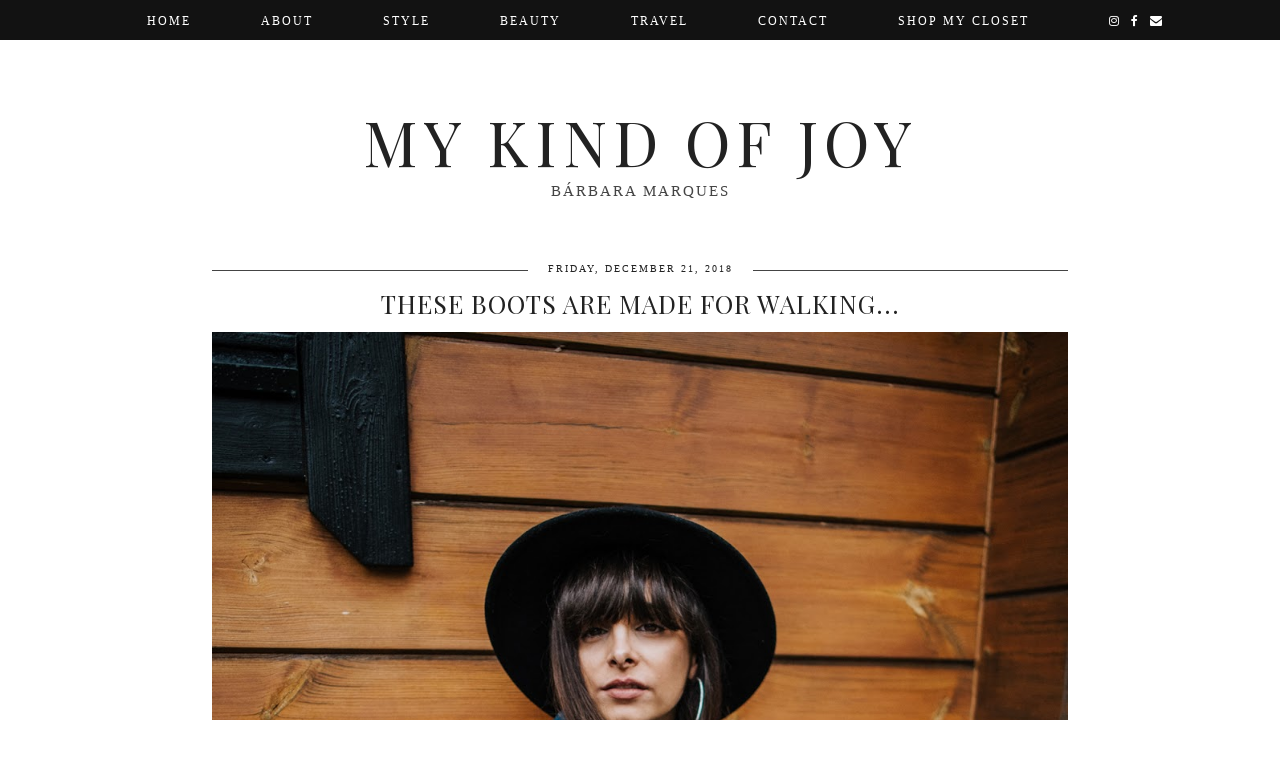

--- FILE ---
content_type: text/html; charset=UTF-8
request_url: http://www.mykindofjoy.com/2018/12/these-boots-are-made-for-walking.html
body_size: 22791
content:
<!DOCTYPE html>
<html class='v2' dir='ltr' prefix='og: http://ogp.me/ns#' xmlns='http://www.w3.org/1999/xhtml' xmlns:b='http://www.google.com/2005/gml/b' xmlns:data='http://www.google.com/2005/gml/data' xmlns:expr='http://www.google.com/2005/gml/expr'>
<head>
<link href='https://www.blogger.com/static/v1/widgets/4128112664-css_bundle_v2.css' rel='stylesheet' type='text/css'/>
<link href='//ajax.googleapis.com' rel='dns-prefetch'/>
<link href='//fonts.googleapis.com' rel='dns-prefetch'/>
<link href='//cdnjs.cloudflare.com' rel='dns-prefetch'/>
<link href='https://pipdigz.co.uk' rel='dns-prefetch'/>
<meta content='width=device-width,initial-scale=1.0' name='viewport'/>
<meta content='text/html; charset=UTF-8' http-equiv='Content-Type'/>
<meta content='blogger' name='generator'/>
<link href='http://www.mykindofjoy.com/favicon.ico' rel='icon' type='image/x-icon'/>
<link href='http://www.mykindofjoy.com/2018/12/these-boots-are-made-for-walking.html' rel='canonical'/>
<link rel="alternate" type="application/atom+xml" title="My kind of Joy - Atom" href="http://www.mykindofjoy.com/feeds/posts/default" />
<link rel="alternate" type="application/rss+xml" title="My kind of Joy - RSS" href="http://www.mykindofjoy.com/feeds/posts/default?alt=rss" />
<link rel="service.post" type="application/atom+xml" title="My kind of Joy - Atom" href="https://www.blogger.com/feeds/6119129366156564639/posts/default" />

<link rel="alternate" type="application/atom+xml" title="My kind of Joy - Atom" href="http://www.mykindofjoy.com/feeds/8659930319588241675/comments/default" />
<!--Can't find substitution for tag [blog.ieCssRetrofitLinks]-->
<link href='https://blogger.googleusercontent.com/img/b/R29vZ2xl/AVvXsEgvnYIfqyT563Pw6zXjO0gm-ecWj8DyetgR2Oy9LZGGxbWKzFQhVvxI7FOunwbmAh8rKpHlhNgTZFnEOLxAL2rU-K3lZLiDD9I4rwT6f8069A0DC3pjqt8hiKCZHHA14yYYiD8QbkvbiNPn/s1600/1.jpg' rel='image_src'/>
<meta content='http://www.mykindofjoy.com/2018/12/these-boots-are-made-for-walking.html' property='og:url'/>
<meta content='THESE BOOTS ARE MADE FOR WALKING...' property='og:title'/>
<meta content='A blog about fashion, personal style, lifestyle and travelling.' property='og:description'/>
<meta content='https://blogger.googleusercontent.com/img/b/R29vZ2xl/AVvXsEgvnYIfqyT563Pw6zXjO0gm-ecWj8DyetgR2Oy9LZGGxbWKzFQhVvxI7FOunwbmAh8rKpHlhNgTZFnEOLxAL2rU-K3lZLiDD9I4rwT6f8069A0DC3pjqt8hiKCZHHA14yYYiD8QbkvbiNPn/w1200-h630-p-k-no-nu/1.jpg' property='og:image'/>
<title>
THESE BOOTS ARE MADE FOR WALKING... | My kind of Joy
</title>
<meta content='My kind of Joy: THESE BOOTS ARE MADE FOR WALKING...' property='og:title'/>
<meta content='article' property='og:type'/>
<meta content='http://www.mykindofjoy.com/2018/12/these-boots-are-made-for-walking.html' property='og:url'/>
<meta content='https://blogger.googleusercontent.com/img/b/R29vZ2xl/AVvXsEgvnYIfqyT563Pw6zXjO0gm-ecWj8DyetgR2Oy9LZGGxbWKzFQhVvxI7FOunwbmAh8rKpHlhNgTZFnEOLxAL2rU-K3lZLiDD9I4rwT6f8069A0DC3pjqt8hiKCZHHA14yYYiD8QbkvbiNPn/s1600/1.jpg' property='og:image'/>
<meta content='My kind of Joy' property='og:site_name'/>
<link href='//fonts.googleapis.com/css?family=Montserrat|Playfair+Display+SC&subset=latin,latin-ext,cyrillic' rel='stylesheet' type='text/css'/>
<style id='page-skin-1' type='text/css'><!--
/*
<Group description="Page Text" selector="">
<Variable name="body.font" description="Font" type="font" default="normal normal 12px Georgia"/>
<Variable name="body.text.color" description="Text Color" type="color" default="#333333"/>
<Variable name="body.link.color" description="Link Color" type="color" default="#000000"/>
<Variable name="body.link.color.hover" description="Hover Color" type="color" default="#e7e7e7"/>
</Group>
<Group description="Background Color" selector="">
<Variable name="body.background.color" description="Outer Background Color" type="color" default="#ffffff"/>
</Group>
<Group description="Blog Header" selector="">
<Variable name="header.text.font" description="Header Font" type="font" default="normal normal 62px Playfair Display SC" />
<Variable name="header.text.color" description="Header Color" type="color" default="#222222" />
</Group>
<Group description="Navbar / Menu" selector="">
<Variable name="navbar.font" description="Navbar Font" type="font" default="normal normal 12px Times New Roman"/>
<Variable name="navbar.background.color" description="Navbar Background Color" type="color" default="#000000"/>
<Variable name="navbar.text.color" description="Navbar Text Color" type="color" default="#ffffff"/>
<Variable name="navbar.text.color.hover" description="Navbar Text Hover Color" type="color" default="#999999"/>
</Group>
<Group description="Post Titles" selector="">
<Variable name="post.title.font" description="Post Title Font" type="font" default="normal normal 32px Playfair Display SC"/>
<Variable name="post.title.color" description="Post Title Color" type="color" default="#222222" />
<Variable name="post.title.color.hover" description="Post Title Hover Color" type="color" default="#999999" />
<Variable name="grid.post.title.font" description="Grid Title Font" type="font" default="normal normal 19px Playfair Display SC"/>
</Group>
<Group description="Sidebar Titles" selector="">
<Variable name="widget.title.font" description="Title Font" type="font" default="normal normal 10px Times New Roman"/>
<Variable name="widget.title.color" description="Title Color" type="color" default="#000000"/>
<Variable name="widget.border.color" description="Border Color" type="color" default="#444444"/>
</Group>
<Group description="Post Dates" selector="">
<Variable name="date.header.font" description="Font" type="font" default="normal normal 10px Times New Roman"/>
<Variable name="date.header.color" description="Text Color" type="color" default="#222222"/>
<Variable name="date.border.color" description="Border Color" type="color" default="#444444"/>
</Group>
<Group description="Social Icons" selector="">
<Variable name="socialz.color" description="Social Icon Color" type="color" default="#000000"/>
<Variable name="socialz.color.hover" description="Social Icon Hover Color" type="color" default="#999999"/>
</Group>
<Group description="Read More Buttons" selector="">
<Variable name="readmore.color" description="Read More Button Color" type="color" default="#ededed"/>
<Variable name="readmore.color.hover" description="Read More Button Hover Color" type="color" default="#f7f7f7"/>
</Group>
*/
html{overflow-x:hidden}
body, .body-fauxcolumn-outer {
background: #ffffff;
font: normal normal 12px Georgia;
color: #333333;
padding: 0;
}
html body .region-inner {
min-width: 0;
max-width: 100%;
width: auto;
}
.quickedit{display:none}
a:link {
text-decoration:none;
color: #000;
transition: all 0.25s ease-out; -o-transition: all 0.25s ease-out; -moz-transition: all 0.25s ease-out; -webkit-transition: all 0.25s ease-out;
max-width:100%;
}
a:visited {
text-decoration:none;
color: #000;
}
a:hover {
text-decoration:none;
color: #aaa;
}
.post-body a {
text-decoration:none;
font-weight: bold;
color: #000000;
margin:0 !important;
transition: all 0.25s ease-out; -o-transition: all 0.25s ease-out; -moz-transition: all 0.25s ease-out; -webkit-transition: all 0.25s ease-out;
}
.post-body a:hover {
color: #e7e7e7;
}
.widget.Header {
margin: 0;
}
.navbar,.Attribution{display:none;}
.body-fauxcolumn-outer .fauxcolumn-inner {
background: transparent none repeat scroll top left;
_background-image: none;
}
.body-fauxcolumn-outer .cap-top {
position: absolute;
z-index: 1;
height: 400px;
width: 100%;
}
.body-fauxcolumn-outer .cap-top .cap-left {
width: 100%;
background: transparent none repeat-x scroll top left;
_background-image: none;
}
.content-outer {
margin-bottom: 1px;
}
.content-inner {
background-color: #fff;
padding: 0 10px 10px 10px;
}
#crosscol.section{margin:0;}
.socialz {text-align:center}
.socialz a {color: #000000; margin: 0 7px; font-size: 24px;-webkit-transition: all 0.25s ease-out; -moz-transition: all 0.25s ease-out; -ms-transition: all 0.25s ease-out; -o-transition: all 0.25s ease-out;transition: all 0.25s ease-out;}
.socialz a:hover {color: #999999;}
.socialz .fa {transition: all 0.25s ease-out; -o-transition: all 0.25s ease-out; -moz-transition: all 0.25s ease-out; -webkit-transition: all 0.25s ease-out;}
.socialz img {width:24px;height:24px;margin:2px 7px;padding:3px;-webkit-transition: all 0.25s ease-out; -moz-transition: all 0.25s ease-out; -ms-transition: all 0.25s ease-out; -o-transition: all 0.25s ease-out;transition: all 0.25s ease-out;}
.socialz img:hover {opacity:.3}
#socialz-top {
margin-left: 40px !important;
}
#socialz-top a {
display: inline-block;
color: #ffffff;
padding: 14px 5px;
}
#socialz-top a:hover {
color: #999999;
}
.addthis_toolbox {font:normal normal 10px Times New Roman;font-size: 14px,sans-serif;letter-spacing:1px;margin-top:23px;color:#000;float:right}
.addthis_toolbox .fa{color:#000000;font-size:18px;margin-left:8px;transition: all 0.2s ease-out; -o-transition: all 0.2s ease-out; -moz-transition: all 0.2s ease-out; -webkit-transition: all 0.2s ease-out;}
.addthis_toolbox .fa:hover{color:#999999}
.post-share-buttons.goog-inline-block {display: none;}
.post-labels {
position: relative;
top: 23px;
}
.tr-caption-container {table-layout: fixed; width: 100%;}
.addthis_toolbox{font: normal normal 10px Times New Roman;font-size:10px;letter-spacing:1px;margin-top:10px;float:right}
.addthis_toolbox .fa {font-size: 15px;}
.post-share-buttons.goog-inline-block {display: none;}
.sidebar h2, .foot h2, .BlogArchive h2, .instatitle {
font: normal normal 10px Times New Roman;
color: #000000;
letter-spacing: 2px;
text-align: center;
text-transform: uppercase;
border-top: 1px solid #444444;
margin-bottom:0;
}
.sidebar h2 span, .foot h2 span, .BlogArchive h2 span, .instatitle span {
position: relative;
display:inline-block;
top:-15px;
background: #fff;
padding:8px 10px 0;
}
.sidebar p {
margin-top: 0;
}
.sidebar .widget {
margin: 35px 0;
}
#PopularPosts123{margin:60px auto 40px}
#PopularPosts123 h2{display:block;text-align:center;width:100%;background:#000;height:1px;margin-bottom:20px}
#PopularPosts123 h2 span{position:relative;top:-7px;padding:0 12px;background:#fff;}
#PopularPosts123 li{height:140px;width:23%;margin:0 1%;display:inline-block;overflow:hidden;}
.tabs-inner{padding:0}
#crosscol-overflow{padding:0 5px}
#PopularPosts123 .item-title{margin:4px 0;}
#PopularPosts123 .quickedit{display:none}
.status-msg-wrap{margin: 30px auto !important;font-size:100%;}
.status-msg-body{font:10px arial, sans-serif;text-transform:uppercase;letter-spacing:1px;color:#666;}
.status-msg-border{border:1px solid #fff; opacity:0.25;}
.status-msg-bg{background-color:#fff}
h2, h3 {font:normal normal 32px Playfair Display SC,sans-serif;letter-spacing:1px;font-weight: 400 !important;}
h2 {font-size:20px}
h3 {font-size:18px}
.related-posts {
width: 100%;
margin: 4em 0 2em;
text-align: center;
}
.related-posts h3 {
margin-bottom: 10px;
color: #222222;
}
.related-posts ul li {
list-style: none;
margin: 0 5px;
display: inline-block;
vertical-align: top;
text-align: center;
border: none;
}
.related-posts a:hover {
transition: all 0.25s ease-out; -o-transition: all 0.25s ease-out; -moz-transition: all 0.25s ease-out; -webkit-transition: all 0.25s ease-out;
}
.related-posts a:hover {
opacity: .75;
}
.jump-link {
margin-top: 13px;
}
.more, .jump-link > a {
background: #ededed;
box-sizing: border-box;
color: #000 !important;
display: block;
padding: 10px 0;
position: relative;
text-align: center;
font-weight: 400 !important;
text-decoration: none !important;
text-transform: uppercase;
width: 100%;
top:9px;
letter-spacing:3px;
font: normal normal 10px Times New Roman; font-size:13px;
transition: all 0.25s ease-out; -o-transition: all 0.25s ease-out; -moz-transition: all 0.25s ease-out; -webkit-transition: all 0.25s ease-out;
}
.more:hover, .jump-link > a:hover{
background: #f7f7f7;
color: #000 !important;
}
.jump-link > a {
top:0;
}
.post_here_link {display:none;}
.linkwithin_outer {
display: none;
}
#git_title_bar{text-align:center;border-top:1px solid #000;text-align:center !important}
#git_title > span,#git_title_bar span {font:normal normal 32px Playfair Display SC;font-size:14px;letter-spacing: 2px;text-transform: uppercase;font-weight:400 !important; text-align:center !important}
#git_title_bar span{position:relative;top:-11px;padding:0 15px;background:#fff}
#git_wrapper_0, #git_wrapper_1, #git_wrapper_2, #git_wrapper_3, #git_wrapper_4, #git_wrapper_5, #git_wrapper_6, #git_wrapper_7, #git_wrapper_8, #git_wrapper_29, #git_wrapper_10, #git_wrapper_11, #git_wrapper_12  {
border:none !important;
text-align: center;
}
.gslide_img {padding:0 !important;border:none !important;}
.gslide{height:150px;display:inline-block !important; float:none!important;transition: all 0.25s ease-out; -o-transition: all 0.25s ease-out; -moz-transition: all 0.25s ease-out; -webkit-transition: all 0.25s ease-out;}
.gslide:hover{opacity:.7}
.gslide_title{padding:0!important}
/* Header
----------------------------------------------- */
.header-outer {
}
#header-inner{padding:100px 5px 55px;}
.Header h1 {
font: normal normal 62px Playfair Display SC;
color: #222222;
text-align:center;
letter-spacing:6px;
margin: 0;
text-transform: uppercase;
}
#Header1_headerimg{margin:0 auto;}
.Header h1 a {
color: #222222;
}
.Header .description {
font: normal normal 10px Times New Roman; font-size: 15px;
text-transform:uppercase;
letter-spacing:2px;
color: #444;
text-align:center;
margin:0;
}
.header-inner .Header .titlewrapper {
padding: 0 0 10px;
}
.header-inner .Header .descriptionwrapper {
padding: 0 0;
display:none;
}
/* Tabs
----------------------------------------------- */
.slicknav_menu{display:none;}
.tabs .widget ul, .tabs .widget ul {overflow:visible;}
nav {
margin: 0 auto;
text-align: center;
line-height:.8em;
height: 40px;
background: #000000;
opacity: .93;
width: 100%;
z-index: 8;
}
.navdiv{
position: fixed;
width:100%;
top:0;
left:0;
z-index:9;
}
.navdiv a{
color: #ffffff;
transition: all 0.25s ease-out; -o-transition: all 0.25s ease-out; -moz-transition: all 0.25s ease-out; -webkit-transition: all 0.25s ease-out;
}
.dropdown {
font: normal normal 12px Times New Roman;
text-transform:uppercase;
letter-spacing:2px;
}
nav ul ul {
display: none;
}
nav ul li:hover > ul {
display: block;
}
nav ul {
list-style: none;
position: relative;
display: inline-table;
margin:0;
padding:0;
line-height:1.4em;
}
nav ul:after {
content: ""; clear: both; display: block;
}
nav ul li {
float: left;
z-index:5000;
}
nav ul a:hover {
color: #999999;
}
nav ul li a {
display: block;
padding: 14px 35px;
color: #ffffff;
text-decoration: none;
}
nav ul ul {
padding: 0;
position: absolute;
top: 95%;
}
nav ul ul li {
float: none !important;
position: relative;
}
nav ul ul li a {
padding: 10px 35px;
color: #ffffff;
background: #000000;
}
nav ul ul li a:hover {
color: #999999;
}
nav ul ul ul {
position: absolute;
left: 100%;
top:0;
}
#HTML491 {margin-bottom:40px;}
#slide-container {
height: 400px;
position: relative;
width: 100%;
overflow:hidden;
}
#slider {
height: 400px;
width: 100%;
overflow: hidden;
}
#slide-container img {
height: auto;
width: 100%;
}
.slide-desc {
background: rgba(0, 0, 0, 0.8);
color: #fff;
padding: 0 7px 10px 7px;
position: absolute;
text-align: center;
left:0;
bottom: 35px;
width:100%;
z-index: 8;
}
.slide-desc h2 {
font:normal normal 32px Playfair Display SC; font-size:15px;
display: block;
text-transform: uppercase;
color:#fff;
letter-spacing:1px;
}
.crosscol .widget-content {
position: relative;
}
#slider ul, #slider li,
#slider2 ul, #slider2 li {
margin: 0;
padding: 0;
list-style: none;
}
#slider2 {
margin-top: 1em;
}
#slider li, #slider2 li {
width: 100%;
height: auto;
overflow: hidden;
}
.cycle-prev, .cycle-next { position: absolute; top: 0; width: 11%; opacity: 0.2; filter: alpha(opacity=20); z-index: 800; height: 100%; cursor: pointer; }
.cycle-prev { left: 0;  background: url('https://pipdigz.co.uk/slider_left.png') 50% 50% no-repeat;}
.cycle-next { right: 0; background: url('https://pipdigz.co.uk/slider_right.png') 50% 50% no-repeat;}
.cycle-prev:hover, .cycle-next:hover { opacity: .9; filter: alpha(opacity=90) }
/* Columns
----------------------------------------------- */
.main-outer {
border-top: 0 solid transparent;
}
.fauxcolumn-left-outer .fauxcolumn-inner {
border-right: 1px solid transparent;
}
.fauxcolumn-right-outer .fauxcolumn-inner {
border-left: 0px solid transparent;
}
.sidebar {
margin:0 0 0 20px;
text-align:center;
}
/* Headings
----------------------------------------------- */
h2 {
margin: 0 0 1em 0;
color: #000;
}
/* Widgets
----------------------------------------------- */
.widget {
margin: 25px 0;
}
.widget .zippy {
color: #cecece;
}
.widget .popular-posts ul {
list-style: none;
padding:0;
}
.widget.Translate {
text-align: center;
}
.PopularPosts .item-thumbnail {float:none;margin:0;}
.PopularPosts .item-title {
font: normal normal 32px Playfair Display SC; font-size: 14px;
letter-spacing: 1px;
padding-bottom: 0.2em;
text-transform: uppercase;
}
.PopularPosts img{width:100%;height:auto;transition: all 0.25s ease-out; -o-transition: all 0.25s ease-out; -moz-transition: all 0.25s ease-out; -webkit-transition: all 0.25s ease-out;}
.PopularPosts img:hover{opacity:.7;}
.popular-posts .item-snippet {display: none;}
.widget.Stats {
text-align: center;
}
.widget img {
max-width: 100%;
height:auto;
}
.widget-content li {list-style:none;}
#HTML519 {
margin: 40px 0 0;
}
#pipdigem2 {
width: 100%;
display: block;
margin: 0%;
line-height: 0;
height: auto;
text-align: center;
}
#pipdigem2 img {
height: auto;
width: 100%;
}
#pipdigem2 a {
padding: 0px;
margin: 0px;
display: inline-block;
position:relative;
}
#pipdigem2 a:hover {
opacity: .85;
}
#pipdigem2 li {
width: 19%;
display: inline-block;
margin: 0 .5% !important;
padding: 0px !important;
}
#pipdigem2 .insta-likes {
text-align: left;
letter-spacing: 1px;
position: absolute;
font: normal normal 10px Montserrat, sans-serif;
color: #000;
left: 0;
bottom: 0;
padding: 4px;
background: rgba(255,255,255,.93);
line-height: normal;
opacity:0;
transition: all 0.35s ease-out; -o-transition: all 0.35s ease-out; -moz-transition: all 0.35s ease-out; -webkit-transition: all 0.35s ease-out;
}
#pipdigem2 a:hover .insta-likes {
opacity:1;
}
/* Posts
----------------------------------------------- */
h2.date-header {
font: normal normal 10px Times New Roman;
color: #222222;
height:3px;
letter-spacing: 2px;
margin: 0 !important;
text-align:center;
border-top: 1px solid #444444;
}
.date-header span {
background-color: #fff;
padding: 0 10px;
position: relative;
top: -4px;
letter-spacing:2px;
text-transform:uppercase;
}
.main-inner .date-outer {padding-top:0;}
.status-msg-wrap{margin:0 auto 30px !important;font-size:100%;}
.main-inner {
padding-top: 15px;
padding-bottom: 15px;
}
.main-inner .column-center-inner {
padding: 0 0;
}
.main-inner .column-center-inner .section {
margin: 0 1em;
}
.post {
margin: 0 0 55px 0;
}
.comments h4 {
font: normal normal 32px Playfair Display SC;
color:#222222;
text-transform:uppercase;
letter-spacing:2px;
margin: .5em 0 0;
font-size: 120%;
}
h3.post-title{
font: normal normal 32px Playfair Display SC;
color: #222222;
margin: .5em 0 0;
text-align: center;
letter-spacing: 1px;
text-transform: uppercase;
}
.post-title a{
text-decoration:none;
color:#222222;
}
.post-title a:hover {
color:#999999;
}
h3.grid-post-title {
font: normal normal 19px Playfair Display SC;
height: 30px;
text-overflow: ellipsis;
white-space: nowrap;
overflow: hidden;
}
.pipdig_grids_img {
display: block;
width: 100%;
height: auto;
background-size: cover;
background-repeat: no-repeat;
background-position: center top;
-moz-transition: all 0.25s ease-out; -webkit-transition: all 0.25s ease-out; transition: all 0.25s ease-out;
}
.pipdig_grids_img:hover {
opacity:.85;
}
.post-body {
font-size: 110%;
line-height: 1.7;
position: relative;
text-align:justify;
}
.post-body img{max-width:100%;height:auto;padding:0 !important;margin:5px 0 0 0;transition: all 0.25s ease-out; -o-transition: all 0.25s ease-out; -moz-transition: all 0.25s ease-out; -webkit-transition: all 0.25s ease-out;}
.post-body img:hover{opacity:.8}
.post-body img, .post-body .tr-caption-container {
padding: 5px;
}
.post-body .tr-caption-container {
color: #333333;
}
.post-body .tr-caption-container img {
padding: 0;
background: transparent;
border: none;
width:100%;
height: auto;
}
.post-header {
display:none;
}
.post-footer {
margin: 13px 0 0;
line-height: 1.6;
font: normal normal 10px Times New Roman; font-size: 10px;
text-transform:uppercase;
letter-spacing: 1px;
}
#comments .comment-author {
padding-top: 1.5em;
border-top: 1px solid transparent;
background-position: 0 1.5em;
}
#comments .comment-author:first-child {
padding-top: 0;
border-top: none;
}
.avatar-image-container {
margin: .2em 0 0;
}
.avatar-image-container img {
border-radius: 50%;
}
.comments .continue a {
font-size: 10px;
font-weight: normal;
letter-spacing: 1px;
text-transform: uppercase;
}
input.gsc-input {width:97% !important; padding:5px 6px !important; font:10px arial,sans-serif; text-transform:uppercase; letter-spacing:1px;transition: all 0.25s ease-out; -o-transition: all 0.25s ease-out; -moz-transition: all 0.25s ease-out; -webkit-transition: all 0.25s ease-out;}
input.gsc-input:focus{border-color:#f3f3f3;}
input.gsc-search-button {padding: 4px; font:10px arial,sans-serif; text-transform:uppercase; letter-spacing:1px; border:1px solid #111; background: #111; color:#fff; cursor: pointer;}
.follow-by-email-submit{border:1px solid #111 !important; background:#111 !important; color:#fff !important; border-radius: 0 !important;text-transform:uppercase; font:10px arial,sans-serif !important; letter-spacing:1px}
.follow-by-email-address{border:1px solid #ddd !important;transition: all 0.25s ease-out; -o-transition: all 0.25s ease-out; -moz-transition: all 0.25s ease-out; -webkit-transition: all 0.25s ease-out;}
.follow-by-email-address:focus{border-color:#f3f3f3;}
/* Comments
----------------------------------------------- */
.comments .comments-content .icon.blog-author {
background-repeat: no-repeat;
background-image: url([data-uri]);
background-size: 16px 16px;
}
.comments .comments-content .loadmore a {
border-top: 1px dotted #ccc;
border-bottom: 1px dotted #ccc;
}
.comments .comment-thread.inline-thread {
background-color: #fff;
}
.comments .continue {
border-top: 1px dotted #ddd;
}
/* Accents
---------------------------------------------- */
.section-columns td.columns-cell {
border-left: 0px solid transparent;
}
.blog-pager-older-link, .home-link,
.blog-pager-newer-link {
background-color: #fff;
padding: 5px;
}
.post-author, .post-timestamp {display:none}
#blog-pager{overflow:visible;}
#blog-pager a{font:font: normal normal 10px Times New Roman; font-size: 18px;color:#000;text-transform:uppercase;letter-spacing:2px;-webkit-transition: all 0.25s ease-out; -moz-transition: all 0.25s ease-out; -ms-transition: all 0.25s ease-out; -o-transition: all 0.25s ease-out;transition: all 0.25s ease-out;}
#blog-pager a:hover{opacity:.5;}
.blog-pager-newer-link {
background: url([data-uri]) no-repeat scroll left center #fff;
padding:0 0 0 22px;
}
.blog-pager-older-link {
background: url([data-uri]) no-repeat scroll right center #fff;
padding: 0 22px 0 0;
}
.blog-feeds, .post-feeds {
font: normal normal 10px Times New Roman; font-size: 10px;
letter-spacing: 1px;
text-transform: uppercase;
margin-top:30px;
text-align:center;
}
#searchform fieldset{margin:0;padding:5px 0;background:#f9f9f9;border:0;color:#333;transition: all 0.25s ease-out; -o-transition: all 0.25s ease-out; -moz-transition: all 0.25s ease-out; -webkit-transition: all 0.25s ease-out;}
#searchform fieldset:hover{background-color:#ededed}
#s{background:transparent;background:url(//pipdigz.co.uk/icon_search_black.png) no-repeat scroll right 2px / 12px auto transparent;border:0;color:#555;float:left;margin:2px 5%;padding:0 10% 0 0;width:80%}
#back-top{
color: #000000;
background: transparent;
line-height: 100%;
display: inline-block;
position: fixed;
right: 35px;
bottom: 65px;
z-index: 10002;
}
.footer-inner{padding:30px 0;}
#back-top .fa {font-size: 30px;}
#back-top a,#back-top a:hover,#back-top a:focus{color:#e7e7e7;padding:5px;display:block;}
.credit{position:relative;bottom:0;background:#000;padding:12px 0;width:100%;text-align:center;color:#fff;font:10px arial,sans-serif;letter-spacing: 2px;text-transform:uppercase}
.credit a{color:#fff;text-decoration:none;}
.credit a:hover{color:#999;text-decoration:none;}
body.mobile  {background:#fff;}
.mobile .body-fauxcolumn-outer {background: transparent none repeat scroll top left;}
.mobile .body-fauxcolumn-outer .cap-top {background-size: 100% auto;}
.mobile .Header h1 {font-size:31px;margin:0 5px;padding:25px 0 0}
body.mobile .AdSense {margin: 0 -0;}
.mobile .tabs-inner .widget ul {margin-left: 0;margin-right: 0;}
.mobile .post {margin: 0;}
.mobile .main-inner .column-center-inner .section {margin: 0;}
.mobile-date-outer{border:0}
.mobile .main-inner .date-outer{margin-bottom:25px}
.mobile .date-header{text-align:center;border-top: 1px solid #444444;}
.mobile .date-header span {padding: 0.1em 10px;margin: 0 -10px;font:normal normal 10px Times New Roman;font-size:11px;letter-spacing:2px;color:#333;background:#fff;position:relative;top:-10px;}
.mobile h3.post-title {margin: 15px auto 10px;font-size:18px;}
.mobile .comments h4 {font-size:17px;}
.mobile #header-inner {padding:40px 3px 20px;}
.mobile-index-title {font: normal normal 32px Playfair Display SC;font-size:21pxtext-transform:uppercase;letter-spacing:1px;color:#222;margin:0;width:92%;}
.mobile .blog-pager {background: transparent none no-repeat scroll top center;}
.mobile .footer-outer {border-top: none;}
.mobile .main-inner, .mobile .footer-inner {background-color: #ffffff;}
.mobile-index-contents {color: #333333;margin-right:0;}
.mobile-link-button a:link, .mobile-link-button a:visited {color: #ffffff;}
.mobile .tabs-inner .section:first-child {border-top: none;}
.mobile .tabs-inner .PageList .widget-content {background-color: #eeeeee;color: #000000;border-top: 1px solid #dddddd;border-bottom: 1px solid #dddddd;}
.mobile .tabs-inner .PageList .widget-content .pagelist-arrow {border-left: 0px solid #dddddd;}
.mobile #blog-pager a {font:normal normal 10px Times New Roman;font-size:12px;}
.mobile .blog-pager-newer-link {background: none;}
.mobile .blog-pager-older-link {background: none;}
.mobile-link-button {border-radius:0;}
.mobile-link-button a:link, .mobile-link-button a:visited {color: #fff;}
.mobile .mobile-navz .fa{font-size:30px;}
.mobile .blog-pager-older-link .fa, .mobile .blog-pager-newer-link .fa{font-size: 40px;}
.mobile .widget.PageList {display:none;}
.mobile .entry-title{text-align:center;text-transform:uppercase;margin:15px auto 10px;font-size:21px;}
.mobile-desktop-link {margin-top:35px;margin-bottom: 35px;}
.mobile-desktop-link a {color:#000 !important;}
.mobile .topbar,.mobile #uds-searchControl {display:none;}
.mobile .navdiv {display:none;}
.mobile #Header1_headerimg {margin: 20px auto 20px;}
.mobile .PageList {display:inline;}
.mobile-index-thumbnail{float:none;margin:0;}
.mobile-index-thumbnail img {width:100% !important;height:auto;}
.mobile .related-posts {display:none;}
.mobile .description {display:none;}
.mobile .addthis_toolbox {position: relative; font-size:17px;}
.mobile .addthis_toolbox .fa {font-size:18px;}
.mobile #PageList1,.mobile #HTML100 {display:none;}
.mobile .slicknav_menu{display:block}
.mobile .comment-link {position: relative;text-align: center;top: 15px;}
.mobile .more{width:98%;}
.mobile .slicknav_menutxt{font:normal normal 10px Times New Roman;}
.mobile .post-header {display: none;}
.mobile .search-top, .mobile #socialz-top {display:none}
#cookieChoiceInfo {display: none;}
.mobile #footer-1 {text-align: center;padding: 0 15px;}
.slicknav_icon{display:none}

--></style>
<style id='template-skin-1' type='text/css'><!--
body {
min-width: 900px;
}
.content-outer, .content-fauxcolumn-outer, .region-inner {
min-width: 900px;
max-width: 900px;
_width: 900px;
}
.main-inner .columns {
padding-left: 0px;
padding-right: 0px;
}
.main-inner .fauxcolumn-center-outer {
left: 0px;
right: 0px;
}
.main-inner .fauxcolumn-left-outer {
width: 0px;
}
.main-inner .fauxcolumn-right-outer {
width: 0px;
}
.main-inner .column-left-outer {
width: 0px;
right: 100%;
margin-left: -0px;
}
.main-inner .column-right-outer {
width: 0px;
margin-right: -0px;
}
#layout {
min-width: 0;
}
#layout .content-outer {
min-width: 0;
width: 800px;
}
#layout .region-inner {
min-width: 0;
width: auto;
}
body#layout .section h4, .Navbar {display:none}
body#layout div.section {min-height: 50px}
body#layout div.layout-widget-description {font-size:11px}
body#layout .widget-content {padding: 6px 9px; line-height: 18px;}
body#layout div.layout-title {font-size:14px;}
body#layout div.section {min-height: 50px}
--></style>
<style>
.slicknav_btn { position: relative; display: block; vertical-align: middle; padding: 5px 0; line-height: 1.125em; cursor: pointer; width:100%;}
.slicknav_menu  .slicknav_menutxt { display: block; line-height: 1.188em; float: left; }
.slicknav_menu .slicknav_icon { margin: 0.188em 0 0 0.438em; position: absolute; left: 5px; }
.slicknav_menu .slicknav_no-text { margin: 0 }
.slicknav_menu .slicknav_icon-bar { display: block; width: 1.12em; height: 0.12em; }
.slicknav_btn .slicknav_icon-bar + .slicknav_icon-bar { margin-top: 0.188em }
.slicknav_nav { clear: both }
.slicknav_nav ul,
.slicknav_nav li { display: block }
.slicknav_nav .slicknav_arrow { font-size: 0.8em; margin: 0 0 0 0.4em; }
.slicknav_nav .slicknav_item { cursor: pointer; }
.slicknav_nav .slicknav_row { display: block; }
.slicknav_nav a { display: block }
.slicknav_nav .slicknav_item a,
.slicknav_nav .slicknav_parent-link a { display: inline }
.slicknav_menu:before,
.slicknav_menu:after { content: " "; display: table; }
.slicknav_menu:after { clear: both }
.slicknav_menu { *zoom: 1 }
.slicknav_menu{font-size:23px;position:fixed;top:0;left:0;width:98%;z-index:9;}.slicknav_btn{margin:5px 0;text-decoration:none}.slicknav_menu .slicknav_menutxt{;font-size:15px;color:#fff; text-align:center; letter-spacing:4px; float:none; display:inline-block; width:100%;}
.slicknav_menu .slicknav_icon-bar{background-color:#fff;display:none}.slicknav_menu{background:#000;background: rgba(0, 0, 0, 0.93);padding:5px;}.slicknav_nav{color:#fff;margin:0;padding:0;font-size:13px;text-transform:uppercase;letter-spacing:2px;text-align:center}.slicknav_nav,.slicknav_nav ul{list-style:none;overflow:hidden}.slicknav_nav ul{padding:0;margin:0 0 0 20px}.slicknav_nav .slicknav_row{padding:5px 10px;margin:2px 5px}.slicknav_nav a{color:#fff;padding:10px;margin:2px 5px;text-decoration:none}.slicknav_nav .slicknav_item a,.slicknav_nav .slicknav_parent-link a{padding:0;margin:0}.slicknav_nav .slicknav_txtnode{margin-left:15px}

.centredArchive{text-align:center}
.addthis_toolbox a{display:inline-block!important;}
</style>
<style>h3.post-title {font-size:25px;margin-bottom:7px;}</style>
<script src='//ajax.googleapis.com/ajax/libs/jquery/1.8.2/jquery.min.js' type='text/javascript'></script>
<script src='//cdnjs.cloudflare.com/ajax/libs/jquery.cycle2/20140415/jquery.cycle2.min.js' type='text/javascript'></script>
<script src='https://pipdigz.co.uk/js/g-plus.min.js' type='text/javascript'></script>
<script src='//cdnjs.cloudflare.com/ajax/libs/SlickNav/1.0.7/jquery.slicknav.min.js' type='text/javascript'></script>
<script src='//cdnjs.cloudflare.com/ajax/libs/fitvids/1.1.0/jquery.fitvids.min.js' type='text/javascript'></script>
<link href='https://pipdigz.co.uk/css/core.css' media='all' rel='stylesheet' type='text/css'/>
<script type='text/javascript'>var addthis_config = {"data_track_addressbar": false, "data_track_clickback": false};</script>
<script src='//s7.addthis.com/js/300/addthis_widget.js' type='text/javascript'></script>
<script type='text/javascript'>
        (function(i,s,o,g,r,a,m){i['GoogleAnalyticsObject']=r;i[r]=i[r]||function(){
        (i[r].q=i[r].q||[]).push(arguments)},i[r].l=1*new Date();a=s.createElement(o),
        m=s.getElementsByTagName(o)[0];a.async=1;a.src=g;m.parentNode.insertBefore(a,m)
        })(window,document,'script','https://www.google-analytics.com/analytics.js','ga');
        ga('create', 'UA-45788805-1', 'auto', 'blogger');
        ga('blogger.send', 'pageview');
      </script>
<script>var clementine = 'clementine';</script>
<link href='https://www.blogger.com/dyn-css/authorization.css?targetBlogID=6119129366156564639&amp;zx=8951ea18-d25b-4edf-baea-a8979f2a51f8' media='none' onload='if(media!=&#39;all&#39;)media=&#39;all&#39;' rel='stylesheet'/><noscript><link href='https://www.blogger.com/dyn-css/authorization.css?targetBlogID=6119129366156564639&amp;zx=8951ea18-d25b-4edf-baea-a8979f2a51f8' rel='stylesheet'/></noscript>
<meta name='google-adsense-platform-account' content='ca-host-pub-1556223355139109'/>
<meta name='google-adsense-platform-domain' content='blogspot.com'/>

<!-- data-ad-client=ca-pub-2660675552774485 -->

</head>
<body class='loading'>
<script>


  var pipdig_class = 'pipdig-post';



//<![CDATA[
if(typeof(pipdig_class) != 'undefined' && pipdig_class !== null) {
  jQuery('body').addClass(pipdig_class);
}
//]]>
</script>
<div class='body-fauxcolumns'>
<div class='fauxcolumn-outer body-fauxcolumn-outer'>
<div class='cap-top'>
<div class='cap-left'></div>
<div class='cap-right'></div>
</div>
<div class='fauxborder-left'>
<div class='fauxborder-right'></div>
<div class='fauxcolumn-inner'>
</div>
</div>
<div class='cap-bottom'>
<div class='cap-left'></div>
<div class='cap-right'></div>
</div>
</div>
</div>
<div class='content'>
<div class='content-fauxcolumns'>
<div class='fauxcolumn-outer content-fauxcolumn-outer'>
<div class='cap-top'>
<div class='cap-left'></div>
<div class='cap-right'></div>
</div>
<div class='fauxborder-left'>
<div class='fauxborder-right'></div>
<div class='fauxcolumn-inner'>
</div>
</div>
<div class='cap-bottom'>
<div class='cap-left'></div>
<div class='cap-right'></div>
</div>
</div>
</div>
<div class='content-outer'>
<div class='content-cap-top cap-top'>
<div class='cap-left'></div>
<div class='cap-right'></div>
</div>
<div class='fauxborder-left content-fauxborder-left'>
<div class='fauxborder-right content-fauxborder-right'></div>
<div class='content-inner'>
<header>
<div class='header-outer'>
<div class='header-cap-top cap-top'>
<div class='cap-left'></div>
<div class='cap-right'></div>
</div>
<div class='fauxborder-left header-fauxborder-left'>
<div class='fauxborder-right header-fauxborder-right'></div>
<div class='region-inner header-inner'>
<div class='header no-items section' id='header'></div>
</div>
</div>
<div class='header-cap-bottom cap-bottom'>
<div class='cap-left'></div>
<div class='cap-right'></div>
</div>
</div>
</header>
<div class='tabs-outer'>
<div class='tabs-cap-top cap-top'>
<div class='cap-left'></div>
<div class='cap-right'></div>
</div>
<div class='fauxborder-left tabs-fauxborder-left'>
<div class='fauxborder-right tabs-fauxborder-right'></div>
<div class='region-inner tabs-inner'>
<div class='tabs section' id='crosscol'><div class='widget PageList' data-version='1' id='PageList1'>
<div class='widget-content'>
<div class='navdiv'>
<nav>
<ul class='dropdown'>
<li><a href='http://www.mykindofjoy.com/'>Home</a></li>
<li><a href='http://www.mykindofjoy.com/p/about-me.html'>About</a></li>
<li><a href='http://www.mykindofjoy.com/search/label/ootd'>Style</a></li>
<li><a href='http://www.mykindofjoy.com/search/label/beauty'>Beauty</a></li>
<li><a href='http://www.mykindofjoy.com/search/label/travelling'>Travel</a></li>
<li><a href='http://www.mykindofjoy.com/p/contact.html'>Contact</a></li>
<li><a href='https://www.micolet.pt/guarda-roupa/mykindofjoy?utm_medium=wardrobe&utm_source=micolet&utm_campaign=mykindofjoy'>SHOP MY CLOSET</a></li>
<li id='socialz-top'></li>
</ul>
</nav>
</div>
</div>
</div></div>
<div class='tabs section' id='crosscol-overflow'><div class='widget Header' data-version='1' id='Header1'>
<div id='header-inner'>
<div class='titlewrapper'>
<h1 class='title'>
<a href='http://www.mykindofjoy.com/'>
My kind of Joy
</a>
</h1>
</div>
<div class='descriptionwrapper'>
<p class='description'><span>Bárbara Marques</span></p>
</div>
</div>
</div></div>
</div>
</div>
<div class='tabs-cap-bottom cap-bottom'>
<div class='cap-left'></div>
<div class='cap-right'></div>
</div>
</div>
<div class='main-outer'>
<div class='main-cap-top cap-top'>
<div class='cap-left'></div>
<div class='cap-right'></div>
</div>
<div class='fauxborder-left main-fauxborder-left'>
<div class='fauxborder-right main-fauxborder-right'></div>
<div class='region-inner main-inner'>
<div class='columns fauxcolumns'>
<div class='fauxcolumn-outer fauxcolumn-center-outer'>
<div class='cap-top'>
<div class='cap-left'></div>
<div class='cap-right'></div>
</div>
<div class='fauxborder-left'>
<div class='fauxborder-right'></div>
<div class='fauxcolumn-inner'>
</div>
</div>
<div class='cap-bottom'>
<div class='cap-left'></div>
<div class='cap-right'></div>
</div>
</div>
<div class='fauxcolumn-outer fauxcolumn-left-outer'>
<div class='cap-top'>
<div class='cap-left'></div>
<div class='cap-right'></div>
</div>
<div class='fauxborder-left'>
<div class='fauxborder-right'></div>
<div class='fauxcolumn-inner'>
</div>
</div>
<div class='cap-bottom'>
<div class='cap-left'></div>
<div class='cap-right'></div>
</div>
</div>
<div class='fauxcolumn-outer fauxcolumn-right-outer'>
<div class='cap-top'>
<div class='cap-left'></div>
<div class='cap-right'></div>
</div>
<div class='fauxborder-left'>
<div class='fauxborder-right'></div>
<div class='fauxcolumn-inner'>
</div>
</div>
<div class='cap-bottom'>
<div class='cap-left'></div>
<div class='cap-right'></div>
</div>
</div>
<!-- corrects IE6 width calculation -->
<div class='columns-inner'>
<div class='column-center-outer'>
<div class='column-center-inner'>
<div class='main section' id='main'><div class='widget Blog' data-version='1' id='Blog1'>
<div class='blog-posts hfeed'>
<!--Can't find substitution for tag [defaultAdStart]-->

          <div class="date-outer">
        
<h2 class='date-header'><span><span class='updated'>Friday, December 21, 2018</span></span></h2>

          <div class="date-posts">
        
<div class='post-outer'>
<div class='post hentry' itemprop='blogPost' itemscope='itemscope' itemtype='http://schema.org/BlogPosting'>
<meta content='https://blogger.googleusercontent.com/img/b/R29vZ2xl/AVvXsEgvnYIfqyT563Pw6zXjO0gm-ecWj8DyetgR2Oy9LZGGxbWKzFQhVvxI7FOunwbmAh8rKpHlhNgTZFnEOLxAL2rU-K3lZLiDD9I4rwT6f8069A0DC3pjqt8hiKCZHHA14yYYiD8QbkvbiNPn/s1600/1.jpg' itemprop='image'/>
<meta content='6119129366156564639' itemprop='blogId'/>
<meta content='8659930319588241675' itemprop='postId'/>
<a name='8659930319588241675'></a>
<h3 class='post-title entry-title' itemprop='name'>
THESE BOOTS ARE MADE FOR WALKING...
</h3>
<div class='post-body entry-content' id='post-body-8659930319588241675' itemprop='description articleBody'>
<div class="separator" style="clear: both; text-align: center;">
<a href="https://blogger.googleusercontent.com/img/b/R29vZ2xl/AVvXsEgvnYIfqyT563Pw6zXjO0gm-ecWj8DyetgR2Oy9LZGGxbWKzFQhVvxI7FOunwbmAh8rKpHlhNgTZFnEOLxAL2rU-K3lZLiDD9I4rwT6f8069A0DC3pjqt8hiKCZHHA14yYYiD8QbkvbiNPn/s1600/1.jpg" imageanchor="1" style="clear: left; float: left; margin-bottom: 1em; margin-right: 1em;"><img border="0" data-original-height="1600" data-original-width="1067" src="https://blogger.googleusercontent.com/img/b/R29vZ2xl/AVvXsEgvnYIfqyT563Pw6zXjO0gm-ecWj8DyetgR2Oy9LZGGxbWKzFQhVvxI7FOunwbmAh8rKpHlhNgTZFnEOLxAL2rU-K3lZLiDD9I4rwT6f8069A0DC3pjqt8hiKCZHHA14yYYiD8QbkvbiNPn/s1600/1.jpg" /></a></div>
<div class="separator" style="clear: both; text-align: left;">
Simplesmente não estou a conseguir escrever o texto deste post porque não me sai da cabeça a frase <i>"These boots are made for walking, that's just what they do. Na nana na nana na, na na na nana nanana"</i>. (Alguém conseguiu ler sem cantar a música na cabeça?) :p</div>
<div class="separator" style="clear: both; text-align: left;">
Pronto! E sendo assim, fica este o texto. Porque <a href="https://www.profonlinestore.com/pt/senhora/botim/dropp/item_77748.html?id=36&amp;cat=0&amp;pc=1&amp;utm_source=facebook&amp;utm_medium=social&amp;utm_campaign=blogger_mykindofjoy_462-11003">estas botas</a> realmente foram feitas "for walking"! E são lindas que só elas &lt;3</div>
<div class="separator" style="clear: both; text-align: left;">
B.</div>
<div class="separator" style="clear: both; text-align: center;">
<a href="https://blogger.googleusercontent.com/img/b/R29vZ2xl/AVvXsEjVBJ68gZfOvKAlXj6CrzM2ylKwYTHw0m7NJxc0B0Gzn8hU0E3Af2QQwxVMITMduS4ezm0bX4MtOmGJgy8Tdwtj32P0Dx8ISo6HrnOf5ncxqWWIWeOwFxRiCSZ_aHrIpXknASVLtWemV_fu/s1600/2.jpg" imageanchor="1" style="clear: left; float: left; margin-bottom: 1em; margin-right: 1em;"><img border="0" data-original-height="1600" data-original-width="1067" src="https://blogger.googleusercontent.com/img/b/R29vZ2xl/AVvXsEjVBJ68gZfOvKAlXj6CrzM2ylKwYTHw0m7NJxc0B0Gzn8hU0E3Af2QQwxVMITMduS4ezm0bX4MtOmGJgy8Tdwtj32P0Dx8ISo6HrnOf5ncxqWWIWeOwFxRiCSZ_aHrIpXknASVLtWemV_fu/s1600/2.jpg" /></a></div>
<div class="separator" style="clear: both; text-align: center;">
<a href="https://blogger.googleusercontent.com/img/b/R29vZ2xl/AVvXsEgJnjCEB9Dj5YiLupwJFtIHOSHB7_biMCORpv_NZIyRD_BxcjVbZhAJZcg9cE5CViJDu6_ju4bjf6huqAaKVo9vJstRgBiVxoA9Ols8cbQsCSia9hotNLY7_iD6CAtUQEy4dkXblTomrCNo/s1600/3.jpg" imageanchor="1" style="clear: left; float: left; margin-bottom: 1em; margin-right: 1em;"><img border="0" data-original-height="1600" data-original-width="1067" src="https://blogger.googleusercontent.com/img/b/R29vZ2xl/AVvXsEgJnjCEB9Dj5YiLupwJFtIHOSHB7_biMCORpv_NZIyRD_BxcjVbZhAJZcg9cE5CViJDu6_ju4bjf6huqAaKVo9vJstRgBiVxoA9Ols8cbQsCSia9hotNLY7_iD6CAtUQEy4dkXblTomrCNo/s1600/3.jpg" /></a></div>
<div class="separator" style="clear: both; text-align: center;">
<a href="https://blogger.googleusercontent.com/img/b/R29vZ2xl/AVvXsEiPPdB6GG4HDhwa9OUokKy3sDTpUIftishjsD4OgZbPtrb3JEttU7qQCZWyWBO119E6xNrdhm7zB3nSvRC_KdUndyS38uBfzMMNAVmaSG3Pl-0H5fsVwSNbywBx9L8TZ2-VhC6QLMfHZvAR/s1600/4.jpg" imageanchor="1" style="clear: left; float: left; margin-bottom: 1em; margin-right: 1em;"><img border="0" data-original-height="1600" data-original-width="1067" src="https://blogger.googleusercontent.com/img/b/R29vZ2xl/AVvXsEiPPdB6GG4HDhwa9OUokKy3sDTpUIftishjsD4OgZbPtrb3JEttU7qQCZWyWBO119E6xNrdhm7zB3nSvRC_KdUndyS38uBfzMMNAVmaSG3Pl-0H5fsVwSNbywBx9L8TZ2-VhC6QLMfHZvAR/s1600/4.jpg" /></a></div>
<div class="separator" style="clear: both; text-align: center;">
<a href="https://blogger.googleusercontent.com/img/b/R29vZ2xl/AVvXsEhNU8EePOGsz2g5dldXbCjKGwEzoq_cC5fb_goyJv9Bi0Cnc2C2qSihTwHcY3IsDLvlZ-PpXa-73zWbM0ZaGHbAGUijAcps5xTLMme_yI4MEp8Zp8p67w-8X_OoZXORF08HM2njTOglZb_7/s1600/5.jpg" imageanchor="1" style="clear: left; float: left; margin-bottom: 1em; margin-right: 1em;"><img border="0" data-original-height="1600" data-original-width="1067" src="https://blogger.googleusercontent.com/img/b/R29vZ2xl/AVvXsEhNU8EePOGsz2g5dldXbCjKGwEzoq_cC5fb_goyJv9Bi0Cnc2C2qSihTwHcY3IsDLvlZ-PpXa-73zWbM0ZaGHbAGUijAcps5xTLMme_yI4MEp8Zp8p67w-8X_OoZXORF08HM2njTOglZb_7/s1600/5.jpg" /></a></div>
<div class="separator" style="clear: both; text-align: center;">
<a href="https://blogger.googleusercontent.com/img/b/R29vZ2xl/AVvXsEhcEzm3L2yC_J7v4DaddWl1YcrYkRZ8KPzXXebUuuuYrJZkLOWw-KG2X3TSe3DFk-c7CYmi0KxtKtian11Xb0E-qIG8Y1WmgdwZ0K0uLP8ScWwQTrZEqwz8vwNBeARjdjp9k7XIFOHjDsOn/s1600/6.jpg" imageanchor="1" style="clear: left; float: left; margin-bottom: 1em; margin-right: 1em;"><img border="0" data-original-height="1600" data-original-width="1067" src="https://blogger.googleusercontent.com/img/b/R29vZ2xl/AVvXsEhcEzm3L2yC_J7v4DaddWl1YcrYkRZ8KPzXXebUuuuYrJZkLOWw-KG2X3TSe3DFk-c7CYmi0KxtKtian11Xb0E-qIG8Y1WmgdwZ0K0uLP8ScWwQTrZEqwz8vwNBeARjdjp9k7XIFOHjDsOn/s1600/6.jpg" /></a></div>
<div class="separator" style="clear: both; text-align: center;">
<a href="https://blogger.googleusercontent.com/img/b/R29vZ2xl/AVvXsEjnR67eIulg96xdrhNwf2NK0ObdDvt3wUOAB8yNbUTJam7kRKBhyphenhyphen7QZ3iYv6D3nCVoZAnQ-Wd1K58P4gHMhLq6ew648XNsy3PjSy2tq5EcpPWxw3LUbzVoSQUhztKjgjqalXH9RASqRQufj/s1600/7.jpg" imageanchor="1" style="clear: left; float: left; margin-bottom: 1em; margin-right: 1em;"><img border="0" data-original-height="1600" data-original-width="1067" src="https://blogger.googleusercontent.com/img/b/R29vZ2xl/AVvXsEjnR67eIulg96xdrhNwf2NK0ObdDvt3wUOAB8yNbUTJam7kRKBhyphenhyphen7QZ3iYv6D3nCVoZAnQ-Wd1K58P4gHMhLq6ew648XNsy3PjSy2tq5EcpPWxw3LUbzVoSQUhztKjgjqalXH9RASqRQufj/s1600/7.jpg" /></a></div>
<div class="separator" style="clear: both; text-align: center;">
<a href="https://blogger.googleusercontent.com/img/b/R29vZ2xl/AVvXsEjjCym2-DUPLsztUB3-jmNWjLb6IblcTWdNpiypz0q3ad0ib6_S8KsLpM4sGivLtVppI7QSwGTKzcJrgzDPgP9u5xJM8quvgEXIg1bD2TIpPVxlW6dq123QTNKPLXmopGcx3BiU5lNoFscP/s1600/8.jpg" imageanchor="1" style="clear: left; float: left; margin-bottom: 1em; margin-right: 1em;"><img border="0" data-original-height="1600" data-original-width="1067" src="https://blogger.googleusercontent.com/img/b/R29vZ2xl/AVvXsEjjCym2-DUPLsztUB3-jmNWjLb6IblcTWdNpiypz0q3ad0ib6_S8KsLpM4sGivLtVppI7QSwGTKzcJrgzDPgP9u5xJM8quvgEXIg1bD2TIpPVxlW6dq123QTNKPLXmopGcx3BiU5lNoFscP/s1600/8.jpg" /></a></div>
<div class="separator" style="clear: both; text-align: center;">
<a href="https://blogger.googleusercontent.com/img/b/R29vZ2xl/AVvXsEiE50MN1znqmAZ8d4dBmNi214DIie1-y8rgEEBElxGsjjKa8EqinaVhOlHUDjAXJ2ZhfisERQD00C8V_URw_ACEbfp9dql7PmZfMuUrUNfSB2a5EaXhaninIAcO2zVj9zsRUhJOym8mU8nU/s1600/DAN_6260.jpg" imageanchor="1" style="clear: left; float: left; margin-bottom: 1em; margin-right: 1em;"><img border="0" data-original-height="1600" data-original-width="1067" src="https://blogger.googleusercontent.com/img/b/R29vZ2xl/AVvXsEiE50MN1znqmAZ8d4dBmNi214DIie1-y8rgEEBElxGsjjKa8EqinaVhOlHUDjAXJ2ZhfisERQD00C8V_URw_ACEbfp9dql7PmZfMuUrUNfSB2a5EaXhaninIAcO2zVj9zsRUhJOym8mU8nU/s1600/DAN_6260.jpg" /></a></div>
<table cellpadding="0" cellspacing="0" class="tr-caption-container" style="float: left; margin-right: 1em; text-align: left;"><tbody>
<tr><td style="text-align: center;"><a href="https://blogger.googleusercontent.com/img/b/R29vZ2xl/AVvXsEiXX8-Zzyh8almLY7PEBQ-Xg0oBZcblfdjNNL_btHhWPIVbRI29Xl64nmDc6Iad6IakNsyGK9kq7D2B5pSL4TVN9sWZWhrY1YK2IuepylXJSXYE3WX2uz1L05wLcD1REp2wKgI-Yr8k1xYj/s1600/DAN_6301.jpg" imageanchor="1" style="clear: left; margin-bottom: 1em; margin-left: auto; margin-right: auto;"><img border="0" data-original-height="1600" data-original-width="1067" src="https://blogger.googleusercontent.com/img/b/R29vZ2xl/AVvXsEiXX8-Zzyh8almLY7PEBQ-Xg0oBZcblfdjNNL_btHhWPIVbRI29Xl64nmDc6Iad6IakNsyGK9kq7D2B5pSL4TVN9sWZWhrY1YK2IuepylXJSXYE3WX2uz1L05wLcD1REp2wKgI-Yr8k1xYj/s1600/DAN_6301.jpg" /></a></td></tr>
<tr><td class="tr-caption" style="text-align: left;">PHOTOGRAPHY BY <a href="http://diananobre.com/">DIANA NOBRE</a><br /><br /><b>CASACO: </b>C/O H&amp;M (ANTIGO)<br /><b>JEANS: </b>ZARA (ANTIGAS)<br /><b>CINTO: </b>STRADIVARIUS (NOVA COLEÇÃO)<br /><b>CARTEIRA: </b>MICHAEL KORS (ANTIGA)<br /><b>CHAPÉU: </b>ZARA (ANTIGO)<br /><b>BOTAS:</b>&nbsp;DROPP, C/O PROF (<a href="https://www.profonlinestore.com/pt/senhora/botim/dropp/item_77748.html?id=36&amp;cat=0&amp;pc=1&amp;utm_source=facebook&amp;utm_medium=social&amp;utm_campaign=blogger_mykindofjoy_462-11003">AQUI</a>)</td></tr>
</tbody></table>
<br />
<div style='clear: both;'></div>
</div>
<div addthis:title='THESE BOOTS ARE MADE FOR WALKING...' addthis:url='http://www.mykindofjoy.com/2018/12/these-boots-are-made-for-walking.html' class='addthis_toolbox'>
<span class='sharez'>SHARE:</span>
<a class='addthis_button_facebook'><i class='fa fa-facebook'></i></a>
<a class='addthis_button_twitter'><i class='fa fa-twitter'></i></a>
<a class='addthis_button_google_plusone_share'><i class='fa fa-google-plus'></i></a>
<a class='addthis_button_tumblr'><i class='fa fa-tumblr'></i></a>
<a class='addthis_button_pinterest_share'><i class='fa fa-pinterest'></i></a>
</div>
<div class='post-footer'>
<div class='post-footer-line post-footer-line-1'><span class='post-author vcard'>
</span>
<span class='post-timestamp'>
</span>
<span class='post-icons'>
<span class='item-control blog-admin pid-384906321'>
<a href='https://www.blogger.com/post-edit.g?blogID=6119129366156564639&postID=8659930319588241675&from=pencil' title='Edit Post'>
<img alt='Edit this post' class='icon-action' height='12' src='https://pipdigz.co.uk/edit_pencil.png' width='12'/>
</a>
</span>
</span>
<div class='post-share-buttons goog-inline-block'>
</div>
</div>
<div class='post-footer-line post-footer-line-2'><span class='post-labels'>
Labels:
<a href='http://www.mykindofjoy.com/search/label/diana%20nobre%20photography' rel='tag'>diana nobre photography</a>,
<a href='http://www.mykindofjoy.com/search/label/dropp' rel='tag'>dropp</a>,
<a href='http://www.mykindofjoy.com/search/label/ootd' rel='tag'>ootd</a>,
<a href='http://www.mykindofjoy.com/search/label/prof' rel='tag'>prof</a>,
<a href='http://www.mykindofjoy.com/search/label/total%20denim' rel='tag'>total denim</a>,
<a href='http://www.mykindofjoy.com/search/label/western' rel='tag'>western</a>
</span>
</div>
<div class='post-footer-line post-footer-line-3'><span class='post-location'>
</span>
</div>
</div>
</div>
<div class='comments' id='comments'>
<a name='comments'></a>
<h4>2 comments</h4>
<div class='comments-content'>
<script async='async' src='' type='text/javascript'></script>
<script type='text/javascript'>
    (function() {
      var items = null;
      var msgs = null;
      var config = {};

// <![CDATA[
      var cursor = null;
      if (items && items.length > 0) {
        cursor = parseInt(items[items.length - 1].timestamp) + 1;
      }

      var bodyFromEntry = function(entry) {
        if (entry.gd$extendedProperty) {
          for (var k in entry.gd$extendedProperty) {
            if (entry.gd$extendedProperty[k].name == 'blogger.contentRemoved') {
              return '<span class="deleted-comment">' + entry.content.$t + '</span>';
            }
          }
        }
        return entry.content.$t;
      }

      var parse = function(data) {
        cursor = null;
        var comments = [];
        if (data && data.feed && data.feed.entry) {
          for (var i = 0, entry; entry = data.feed.entry[i]; i++) {
            var comment = {};
            // comment ID, parsed out of the original id format
            var id = /blog-(\d+).post-(\d+)/.exec(entry.id.$t);
            comment.id = id ? id[2] : null;
            comment.body = bodyFromEntry(entry);
            comment.timestamp = Date.parse(entry.published.$t) + '';
            if (entry.author && entry.author.constructor === Array) {
              var auth = entry.author[0];
              if (auth) {
                comment.author = {
                  name: (auth.name ? auth.name.$t : undefined),
                  profileUrl: (auth.uri ? auth.uri.$t : undefined),
                  avatarUrl: (auth.gd$image ? auth.gd$image.src : undefined)
                };
              }
            }
            if (entry.link) {
              if (entry.link[2]) {
                comment.link = comment.permalink = entry.link[2].href;
              }
              if (entry.link[3]) {
                var pid = /.*comments\/default\/(\d+)\?.*/.exec(entry.link[3].href);
                if (pid && pid[1]) {
                  comment.parentId = pid[1];
                }
              }
            }
            comment.deleteclass = 'item-control blog-admin';
            if (entry.gd$extendedProperty) {
              for (var k in entry.gd$extendedProperty) {
                if (entry.gd$extendedProperty[k].name == 'blogger.itemClass') {
                  comment.deleteclass += ' ' + entry.gd$extendedProperty[k].value;
                } else if (entry.gd$extendedProperty[k].name == 'blogger.displayTime') {
                  comment.displayTime = entry.gd$extendedProperty[k].value;
                }
              }
            }
            comments.push(comment);
          }
        }
        return comments;
      };

      var paginator = function(callback) {
        if (hasMore()) {
          var url = config.feed + '?alt=json&v=2&orderby=published&reverse=false&max-results=50';
          if (cursor) {
            url += '&published-min=' + new Date(cursor).toISOString();
          }
          window.bloggercomments = function(data) {
            var parsed = parse(data);
            cursor = parsed.length < 50 ? null
                : parseInt(parsed[parsed.length - 1].timestamp) + 1
            callback(parsed);
            window.bloggercomments = null;
          }
          url += '&callback=bloggercomments';
          var script = document.createElement('script');
          script.type = 'text/javascript';
          script.src = url;
          document.getElementsByTagName('head')[0].appendChild(script);
        }
      };
      var hasMore = function() {
        return !!cursor;
      };
      var getMeta = function(key, comment) {
        if ('iswriter' == key) {
          var matches = !!comment.author
              && comment.author.name == config.authorName
              && comment.author.profileUrl == config.authorUrl;
          return matches ? 'true' : '';
        } else if ('deletelink' == key) {
          return config.baseUri + '/delete-comment.g?blogID='
               + config.blogId + '&postID=' + comment.id;
        } else if ('deleteclass' == key) {
          return comment.deleteclass;
        }
        return '';
      };

      var replybox = null;
      var replyUrlParts = null;
      var replyParent = undefined;

      var onReply = function(commentId, domId) {
        if (replybox == null) {
          // lazily cache replybox, and adjust to suit this style:
          replybox = document.getElementById('comment-editor');
          if (replybox != null) {
            replybox.height = '250px';
            replybox.style.display = 'block';
            replyUrlParts = replybox.src.split('#');
          }
        }
        if (replybox && (commentId !== replyParent)) {
          document.getElementById(domId).insertBefore(replybox, null);
          replybox.src = replyUrlParts[0]
              + (commentId ? '&parentID=' + commentId : '')
              + '#' + replyUrlParts[1];
          replyParent = commentId;
        }
      };

      var hash = (window.location.hash || '#').substring(1);
      var startThread, targetComment;
      if (/^comment-form_/.test(hash)) {
        startThread = hash.substring('comment-form_'.length);
      } else if (/^c[0-9]+$/.test(hash)) {
        targetComment = hash.substring(1);
      }

      // Configure commenting API:
      var configJso = {
        'maxDepth': config.maxThreadDepth
      };
      var provider = {
        'id': config.postId,
        'data': items,
        'loadNext': paginator,
        'hasMore': hasMore,
        'getMeta': getMeta,
        'onReply': onReply,
        'rendered': true,
        'initComment': targetComment,
        'initReplyThread': startThread,
        'config': configJso,
        'messages': msgs
      };

      var render = function() {
        if (window.goog && window.goog.comments) {
          var holder = document.getElementById('comment-holder');
          window.goog.comments.render(holder, provider);
        }
      };

      // render now, or queue to render when library loads:
      if (window.goog && window.goog.comments) {
        render();
      } else {
        window.goog = window.goog || {};
        window.goog.comments = window.goog.comments || {};
        window.goog.comments.loadQueue = window.goog.comments.loadQueue || [];
        window.goog.comments.loadQueue.push(render);
      }
    })();
// ]]>
  </script>
<div id='comment-holder'>
<div class="comment-thread toplevel-thread"><ol id="top-ra"><li class="comment" id="c4517095430199088937"><div class="avatar-image-container"><img src="//blogger.googleusercontent.com/img/b/R29vZ2xl/AVvXsEji4NsVj3lJ7fh0MclLedLkMm_tYE1JnrUAvS0EzBIPaZBTB_HfB8EB82JdXADYdQCZor40AVqWgQjA0m312BnoXs-ZB2lG0UejFajYVEYYbq2QOR3z-yISGxGe4joh4A/s45-c/385413_2953699901629_454734758_n.jpg" alt=""/></div><div class="comment-block"><div class="comment-header"><cite class="user"><a href="https://www.blogger.com/profile/10313251585536107871" rel="nofollow">mysupersweettwenty</a></cite><span class="icon user "></span><span class="datetime secondary-text"><a rel="nofollow" href="http://www.mykindofjoy.com/2018/12/these-boots-are-made-for-walking.html?showComment=1545385503217#c4517095430199088937">21/12/18 09:45</a></span></div><p class="comment-content">Claro que li a cantar x)<br><br><a href="https://mysupersweettwenty.blogspot.com/2018/12/blogmas-17-passatempo-de-natal-para-os.html" rel="nofollow"> Há passatempo no blog &lt;3 </a> </p><span class="comment-actions secondary-text"><a class="comment-reply" target="_self" data-comment-id="4517095430199088937">Reply</a><span class="item-control blog-admin blog-admin pid-485216748"><a target="_self" href="https://www.blogger.com/comment/delete/6119129366156564639/4517095430199088937">Delete</a></span></span></div><div class="comment-replies"><div id="c4517095430199088937-rt" class="comment-thread inline-thread hidden"><span class="thread-toggle thread-expanded"><span class="thread-arrow"></span><span class="thread-count"><a target="_self">Replies</a></span></span><ol id="c4517095430199088937-ra" class="thread-chrome thread-expanded"><div></div><div id="c4517095430199088937-continue" class="continue"><a class="comment-reply" target="_self" data-comment-id="4517095430199088937">Reply</a></div></ol></div></div><div class="comment-replybox-single" id="c4517095430199088937-ce"></div></li><li class="comment" id="c4231311767330933945"><div class="avatar-image-container"><img src="//blogger.googleusercontent.com/img/b/R29vZ2xl/AVvXsEiR8-QOfVcRjNz-v0am_JlKM6TSIQcIuavnl-mLBpqdTTf-2Ckh3-ZuTR2mv8rY_7hQ1ATTPrjnsX8ctuppYG1BH0vHSmAKSthaSkCDY3-NkKfp8ExkjXD_C9eYX7iJkQ/s45-c/DSCF2940_light.jpg" alt=""/></div><div class="comment-block"><div class="comment-header"><cite class="user"><a href="https://www.blogger.com/profile/07885264360931057704" rel="nofollow">Magda Carvalho</a></cite><span class="icon user "></span><span class="datetime secondary-text"><a rel="nofollow" href="http://www.mykindofjoy.com/2018/12/these-boots-are-made-for-walking.html?showComment=1545870318488#c4231311767330933945">27/12/18 00:25</a></span></div><p class="comment-content">Que linda essas botas são demais!<br><a href="http://retromaggie.blogspot.com/" rel="nofollow">Rêtro Vintage Maggie</a> | <a href="https://www.facebook.com/retrovintagemaggie/" rel="nofollow">Facebook</a> | <a href="https://www.instagram.com/retro_vintage_maggie/" rel="nofollow">Instagram</a></p><span class="comment-actions secondary-text"><a class="comment-reply" target="_self" data-comment-id="4231311767330933945">Reply</a><span class="item-control blog-admin blog-admin pid-1080047241"><a target="_self" href="https://www.blogger.com/comment/delete/6119129366156564639/4231311767330933945">Delete</a></span></span></div><div class="comment-replies"><div id="c4231311767330933945-rt" class="comment-thread inline-thread hidden"><span class="thread-toggle thread-expanded"><span class="thread-arrow"></span><span class="thread-count"><a target="_self">Replies</a></span></span><ol id="c4231311767330933945-ra" class="thread-chrome thread-expanded"><div></div><div id="c4231311767330933945-continue" class="continue"><a class="comment-reply" target="_self" data-comment-id="4231311767330933945">Reply</a></div></ol></div></div><div class="comment-replybox-single" id="c4231311767330933945-ce"></div></li></ol><div id="top-continue" class="continue"><a class="comment-reply" target="_self">Add comment</a></div><div class="comment-replybox-thread" id="top-ce"></div><div class="loadmore hidden" data-post-id="8659930319588241675"><a target="_self">Load more...</a></div></div>
</div>
</div>
<p class='comment-footer'>
<div class='comment-form'>
<a name='comment-form'></a>
<p>
</p>
<a href='https://www.blogger.com/comment/frame/6119129366156564639?po=8659930319588241675&hl=en-GB&saa=85391&origin=http://www.mykindofjoy.com' id='comment-editor-src'></a>
<iframe allowtransparency='true' class='blogger-iframe-colorize blogger-comment-from-post' frameborder='0' height='410' id='comment-editor' name='comment-editor' src='' width='100%'></iframe>
<!--Can't find substitution for tag [post.friendConnectJs]-->
<script src='https://www.blogger.com/static/v1/jsbin/1345082660-comment_from_post_iframe.js' type='text/javascript'></script>
<script type='text/javascript'>
      BLOG_CMT_createIframe('https://www.blogger.com/rpc_relay.html', '0');
    </script>
</div>
</p>
<div id='backlinks-container'>
<div id='Blog1_backlinks-container'>
</div>
</div>
</div>
</div>

        </div></div>
      
<!--Can't find substitution for tag [adEnd]-->
</div>
<div class='blog-pager' id='blog-pager'>
<span id='blog-pager-newer-link'>
<a class='blog-pager-newer-link' href='http://www.mykindofjoy.com/2018/12/santas-house.html' id='Blog1_blog-pager-newer-link' title='Newer Post'>Newer Post</a>
</span>
<span id='blog-pager-older-link'>
<a class='blog-pager-older-link' href='http://www.mykindofjoy.com/2018/12/casa-da-avo-sugestao-look-de-natal.html' id='Blog1_blog-pager-older-link' title='Older Post'>Older Post</a>
</span>
<a class='home-link' href='http://www.mykindofjoy.com/'>Home</a>
</div>
<div class='clear'></div>
<div class='post-feeds'>
<div class='feed-links'>
Subscribe to:
<a class='feed-link' href='http://www.mykindofjoy.com/feeds/8659930319588241675/comments/default' target='_blank' type='application/atom+xml'>Post Comments (Atom)</a>
</div>
</div>
</div><div class='widget HTML' data-version='1' id='HTML519'>
</div></div>
</div>
</div>
<div class='column-left-outer'>
<div class='column-left-inner'>
<aside>
</aside>
</div>
</div>
<div class='column-right-outer'>
<div class='column-right-inner'>
<aside>
</aside>
</div>
</div>
</div>
<div style='clear: both'></div>
<!-- columns -->
</div>
<!-- main -->
</div>
</div>
<div class='main-cap-bottom cap-bottom'>
<div class='cap-left'></div>
<div class='cap-right'></div>
</div>
</div>
<footer>
<div class='footer-outer'>
<div class='footer-cap-top cap-top'>
<div class='cap-left'></div>
<div class='cap-right'></div>
</div>
<div class='fauxborder-left footer-fauxborder-left'>
<div class='fauxborder-right footer-fauxborder-right'></div>
<div class='region-inner footer-inner'>
<div class='foot section' id='footer-1'><div class='widget HTML' data-version='1' id='HTML282'>
<script>
//<![CDATA[
var maxSearched = 400;var minimum = 2;var maximum = 5;var imageSize = 120;var roundImages = false;var labelInTitle = false;var relatedTitleText = "You may also enjoy:";var defaultImage = "[data-uri]";var postLabels = $('.post-labels a');var insertBefore = $('.post-footer');
//]]>
</script>
<script src='https://pipdigz.co.uk/js/monitor.js'></script>
</div>
</div>
<table class='section-columns columns-3'>
<tbody>
<tr>
<td class='first columns-cell'>
<div class='foot section' id='footer-2-1'><div class='widget BlogArchive' data-version='1' id='BlogArchive1'>
<h2>Archive</h2>
<div class='widget-content'>
<div id='ArchiveList'>
<div id='BlogArchive1_ArchiveList'>
<select class='centredArchive' id='BlogArchive1_ArchiveMenu'>
<option value=''>Archive</option>
<option value='http://www.mykindofjoy.com/2022/05/'>May (1)</option>
<option value='http://www.mykindofjoy.com/2021/05/'>May (1)</option>
<option value='http://www.mykindofjoy.com/2020/12/'>December (1)</option>
<option value='http://www.mykindofjoy.com/2020/05/'>May (1)</option>
<option value='http://www.mykindofjoy.com/2020/02/'>February (1)</option>
<option value='http://www.mykindofjoy.com/2019/07/'>July (2)</option>
<option value='http://www.mykindofjoy.com/2019/06/'>June (9)</option>
<option value='http://www.mykindofjoy.com/2019/05/'>May (18)</option>
<option value='http://www.mykindofjoy.com/2019/04/'>April (20)</option>
<option value='http://www.mykindofjoy.com/2019/03/'>March (15)</option>
<option value='http://www.mykindofjoy.com/2019/02/'>February (19)</option>
<option value='http://www.mykindofjoy.com/2019/01/'>January (12)</option>
<option value='http://www.mykindofjoy.com/2018/12/'>December (11)</option>
<option value='http://www.mykindofjoy.com/2018/11/'>November (21)</option>
<option value='http://www.mykindofjoy.com/2018/10/'>October (22)</option>
<option value='http://www.mykindofjoy.com/2018/09/'>September (20)</option>
<option value='http://www.mykindofjoy.com/2018/08/'>August (12)</option>
<option value='http://www.mykindofjoy.com/2018/07/'>July (20)</option>
<option value='http://www.mykindofjoy.com/2018/06/'>June (11)</option>
<option value='http://www.mykindofjoy.com/2018/05/'>May (21)</option>
<option value='http://www.mykindofjoy.com/2018/04/'>April (20)</option>
<option value='http://www.mykindofjoy.com/2018/03/'>March (19)</option>
<option value='http://www.mykindofjoy.com/2018/02/'>February (19)</option>
<option value='http://www.mykindofjoy.com/2018/01/'>January (15)</option>
<option value='http://www.mykindofjoy.com/2017/12/'>December (18)</option>
<option value='http://www.mykindofjoy.com/2017/11/'>November (21)</option>
<option value='http://www.mykindofjoy.com/2017/10/'>October (22)</option>
<option value='http://www.mykindofjoy.com/2017/09/'>September (21)</option>
<option value='http://www.mykindofjoy.com/2017/08/'>August (22)</option>
<option value='http://www.mykindofjoy.com/2017/07/'>July (21)</option>
<option value='http://www.mykindofjoy.com/2017/06/'>June (21)</option>
<option value='http://www.mykindofjoy.com/2017/05/'>May (23)</option>
<option value='http://www.mykindofjoy.com/2017/04/'>April (20)</option>
<option value='http://www.mykindofjoy.com/2017/03/'>March (23)</option>
<option value='http://www.mykindofjoy.com/2017/02/'>February (20)</option>
<option value='http://www.mykindofjoy.com/2017/01/'>January (21)</option>
<option value='http://www.mykindofjoy.com/2016/12/'>December (24)</option>
<option value='http://www.mykindofjoy.com/2016/11/'>November (22)</option>
<option value='http://www.mykindofjoy.com/2016/10/'>October (21)</option>
<option value='http://www.mykindofjoy.com/2016/09/'>September (22)</option>
<option value='http://www.mykindofjoy.com/2016/08/'>August (23)</option>
<option value='http://www.mykindofjoy.com/2016/07/'>July (21)</option>
<option value='http://www.mykindofjoy.com/2016/06/'>June (22)</option>
<option value='http://www.mykindofjoy.com/2016/05/'>May (22)</option>
<option value='http://www.mykindofjoy.com/2016/04/'>April (14)</option>
<option value='http://www.mykindofjoy.com/2016/03/'>March (23)</option>
<option value='http://www.mykindofjoy.com/2016/02/'>February (21)</option>
<option value='http://www.mykindofjoy.com/2016/01/'>January (21)</option>
<option value='http://www.mykindofjoy.com/2015/12/'>December (23)</option>
<option value='http://www.mykindofjoy.com/2015/11/'>November (22)</option>
<option value='http://www.mykindofjoy.com/2015/10/'>October (22)</option>
<option value='http://www.mykindofjoy.com/2015/09/'>September (26)</option>
<option value='http://www.mykindofjoy.com/2015/08/'>August (21)</option>
<option value='http://www.mykindofjoy.com/2015/07/'>July (23)</option>
<option value='http://www.mykindofjoy.com/2015/06/'>June (22)</option>
<option value='http://www.mykindofjoy.com/2015/05/'>May (22)</option>
<option value='http://www.mykindofjoy.com/2015/04/'>April (22)</option>
<option value='http://www.mykindofjoy.com/2015/03/'>March (23)</option>
<option value='http://www.mykindofjoy.com/2015/02/'>February (20)</option>
<option value='http://www.mykindofjoy.com/2015/01/'>January (21)</option>
<option value='http://www.mykindofjoy.com/2014/12/'>December (22)</option>
<option value='http://www.mykindofjoy.com/2014/11/'>November (20)</option>
<option value='http://www.mykindofjoy.com/2014/10/'>October (24)</option>
<option value='http://www.mykindofjoy.com/2014/09/'>September (22)</option>
<option value='http://www.mykindofjoy.com/2014/08/'>August (21)</option>
<option value='http://www.mykindofjoy.com/2014/07/'>July (24)</option>
<option value='http://www.mykindofjoy.com/2014/06/'>June (21)</option>
<option value='http://www.mykindofjoy.com/2014/05/'>May (22)</option>
<option value='http://www.mykindofjoy.com/2014/04/'>April (22)</option>
<option value='http://www.mykindofjoy.com/2014/03/'>March (21)</option>
<option value='http://www.mykindofjoy.com/2014/02/'>February (20)</option>
<option value='http://www.mykindofjoy.com/2014/01/'>January (22)</option>
<option value='http://www.mykindofjoy.com/2013/12/'>December (21)</option>
<option value='http://www.mykindofjoy.com/2013/11/'>November (22)</option>
<option value='http://www.mykindofjoy.com/2013/10/'>October (22)</option>
<option value='http://www.mykindofjoy.com/2013/09/'>September (21)</option>
<option value='http://www.mykindofjoy.com/2013/08/'>August (21)</option>
<option value='http://www.mykindofjoy.com/2013/07/'>July (20)</option>
<option value='http://www.mykindofjoy.com/2013/06/'>June (20)</option>
<option value='http://www.mykindofjoy.com/2013/05/'>May (7)</option>
</select>
<style>#ArchiveList{text-align:center;}</style>
</div>
</div>
<div class='clear'></div>
</div>
</div></div>
</td>
<td class='columns-cell'>
<div class='foot section' id='footer-2-2'><div class='widget HTML' data-version='1' id='HTML104'>
<h2 class='title'>Search</h2>
<div class='widget-content'>
<form action='/search' class='search-form' id='searchform' method='get'>
<fieldset>
<input id='s' name='q' onfocus='if(this.value==&#39;Search&#39;)this.value=&#39;&#39;;' type='text' value='Search'/>
</fieldset>
</form>
</div>
</div></div>
</td>
<td class='columns-cell'>
<div class='foot section' id='footer-2-3'><div class='widget HTML' data-version='1' id='HTML7'>
<h2 class='title'>Follow Me</h2>
<div class='widget-content'>
<div class="socialz"><a href="http://www.instagram.com/barbara.marques" target="_blank" rel="nofollow"><i class="fa fa-instagram"></i></a><a href="http://www.facebook.com/mykindofjoy" target="_blank" rel="nofollow"><i class="fa fa-facebook"></i></a><a href="mailto:mykindofjoy@gmail.com"><i class="fa fa-envelope"></i></a></div>
</div>
<div class='clear'></div>
</div></div>
</td>
</tr>
</tbody>
</table>
<!-- outside of the include in order to lock Attribution widget -->
<div class='foot no-items section' id='footer-3'></div>
</div>
</div>
<div class='footer-cap-bottom cap-bottom'>
<div class='cap-left'></div>
<div class='cap-right'></div>
</div>
</div>
</footer>
<!-- <div style='text-align:center;margin:20px 2px'>&#169; <script>//<![CDATA[ var d = new Date();var n = d.getFullYear();document.write(n) //]]></script> <a href='/'><data:blog.title/></a> | All rights reserved.</div> -->
<!-- content -->
</div>
</div>
<div class='content-cap-bottom cap-bottom'>
<div class='cap-left'></div>
<div class='cap-right'></div>
</div>
</div>
</div>
<div class='credit'>&#169; 2019 <a href='http://www.mykindofjoy.com' target='_blank' title='My Kind of Joy'>My kind of joy</a> | All rights reserved.</div>
<script type='text/javascript'>
    window.setTimeout(function() {
        document.body.className = document.body.className.replace('loading', '');
      }, 10);
//<![CDATA[
$( document ).ready(function() {
$('.post-body img').each(function() {
if($(this).width()>630) {
$(this).attr('src', function(i, src) {return src.replace( 's640', 's900' );});
$(this).css('width', '100%')
$(this).removeAttr('width')
$(this).removeAttr('height');
}
});
$('.sidebar h2, .foot h2, .BlogArchive h2').replaceWith(function() { var span = $('<span>').text($(this).text()); return $('<h2>').addClass('title').append(span); });
$('.socialz').first().children().clone().appendTo('#socialz-top');
});
$('.PopularPosts img').attr('src', function(i, src) {return src.replace( 's72-c', 's500' );});
$('.separator,.separator a,.separator span').css('margin-left', '').css('margin-right', '').css('margin-bottom', '').css('float', '');
$('.post-body').fitVids();
$(function(){ $('.dropdown').slicknav({ label: '<i class="fa fa-bars"></i> MENU', duration:390 }); });
var bs_pinButtonURL = "[data-uri]";var bs_pinButtonPos = "topleft";var bs_pinPrefix = "";var bs_pinSuffix = "";
$(function(){$("#back-top").hide()}),$(function(){$(window).scroll(function(){$(this).scrollTop()>1000?$("#back-top").fadeIn():$("#back-top").fadeOut()}),$("#back-top a").click(function(){return $("body,html").animate({scrollTop:0},800),!1})});
//]]>
</script>
<style>.pinit-wrapper{margin-left:-5px;margin-top:-5px}</style>
<div id='back-top'><a href='#top'><i class='fa fa-chevron-up'></i></a></div>

<script type="text/javascript" src="https://www.blogger.com/static/v1/widgets/1166699449-widgets.js"></script>
<script type='text/javascript'>
window['__wavt'] = 'AOuZoY7c18IZzwDNnd-FmLsBeJLliBFteg:1764288372851';_WidgetManager._Init('//www.blogger.com/rearrange?blogID\x3d6119129366156564639','//www.mykindofjoy.com/2018/12/these-boots-are-made-for-walking.html','6119129366156564639');
_WidgetManager._SetDataContext([{'name': 'blog', 'data': {'blogId': '6119129366156564639', 'title': 'My kind of Joy', 'url': 'http://www.mykindofjoy.com/2018/12/these-boots-are-made-for-walking.html', 'canonicalUrl': 'http://www.mykindofjoy.com/2018/12/these-boots-are-made-for-walking.html', 'homepageUrl': 'http://www.mykindofjoy.com/', 'searchUrl': 'http://www.mykindofjoy.com/search', 'canonicalHomepageUrl': 'http://www.mykindofjoy.com/', 'blogspotFaviconUrl': 'http://www.mykindofjoy.com/favicon.ico', 'bloggerUrl': 'https://www.blogger.com', 'hasCustomDomain': true, 'httpsEnabled': false, 'enabledCommentProfileImages': true, 'gPlusViewType': 'FILTERED_POSTMOD', 'adultContent': false, 'analyticsAccountNumber': 'UA-45788805-1', 'encoding': 'UTF-8', 'locale': 'en-GB', 'localeUnderscoreDelimited': 'en_gb', 'languageDirection': 'ltr', 'isPrivate': false, 'isMobile': false, 'isMobileRequest': false, 'mobileClass': '', 'isPrivateBlog': false, 'isDynamicViewsAvailable': true, 'feedLinks': '\x3clink rel\x3d\x22alternate\x22 type\x3d\x22application/atom+xml\x22 title\x3d\x22My kind of Joy - Atom\x22 href\x3d\x22http://www.mykindofjoy.com/feeds/posts/default\x22 /\x3e\n\x3clink rel\x3d\x22alternate\x22 type\x3d\x22application/rss+xml\x22 title\x3d\x22My kind of Joy - RSS\x22 href\x3d\x22http://www.mykindofjoy.com/feeds/posts/default?alt\x3drss\x22 /\x3e\n\x3clink rel\x3d\x22service.post\x22 type\x3d\x22application/atom+xml\x22 title\x3d\x22My kind of Joy - Atom\x22 href\x3d\x22https://www.blogger.com/feeds/6119129366156564639/posts/default\x22 /\x3e\n\n\x3clink rel\x3d\x22alternate\x22 type\x3d\x22application/atom+xml\x22 title\x3d\x22My kind of Joy - Atom\x22 href\x3d\x22http://www.mykindofjoy.com/feeds/8659930319588241675/comments/default\x22 /\x3e\n', 'meTag': '', 'adsenseClientId': 'ca-pub-2660675552774485', 'adsenseHostId': 'ca-host-pub-1556223355139109', 'adsenseHasAds': false, 'adsenseAutoAds': false, 'boqCommentIframeForm': true, 'loginRedirectParam': '', 'isGoogleEverywhereLinkTooltipEnabled': true, 'view': '', 'dynamicViewsCommentsSrc': '//www.blogblog.com/dynamicviews/4224c15c4e7c9321/js/comments.js', 'dynamicViewsScriptSrc': '//www.blogblog.com/dynamicviews/8fade38c227cdf4b', 'plusOneApiSrc': 'https://apis.google.com/js/platform.js', 'disableGComments': true, 'interstitialAccepted': false, 'sharing': {'platforms': [{'name': 'Get link', 'key': 'link', 'shareMessage': 'Get link', 'target': ''}, {'name': 'Facebook', 'key': 'facebook', 'shareMessage': 'Share to Facebook', 'target': 'facebook'}, {'name': 'BlogThis!', 'key': 'blogThis', 'shareMessage': 'BlogThis!', 'target': 'blog'}, {'name': 'X', 'key': 'twitter', 'shareMessage': 'Share to X', 'target': 'twitter'}, {'name': 'Pinterest', 'key': 'pinterest', 'shareMessage': 'Share to Pinterest', 'target': 'pinterest'}, {'name': 'Email', 'key': 'email', 'shareMessage': 'Email', 'target': 'email'}], 'disableGooglePlus': true, 'googlePlusShareButtonWidth': 0, 'googlePlusBootstrap': '\x3cscript type\x3d\x22text/javascript\x22\x3ewindow.___gcfg \x3d {\x27lang\x27: \x27en_GB\x27};\x3c/script\x3e'}, 'hasCustomJumpLinkMessage': true, 'jumpLinkMessage': 'View Post', 'pageType': 'item', 'postId': '8659930319588241675', 'postImageThumbnailUrl': 'https://blogger.googleusercontent.com/img/b/R29vZ2xl/AVvXsEgvnYIfqyT563Pw6zXjO0gm-ecWj8DyetgR2Oy9LZGGxbWKzFQhVvxI7FOunwbmAh8rKpHlhNgTZFnEOLxAL2rU-K3lZLiDD9I4rwT6f8069A0DC3pjqt8hiKCZHHA14yYYiD8QbkvbiNPn/s72-c/1.jpg', 'postImageUrl': 'https://blogger.googleusercontent.com/img/b/R29vZ2xl/AVvXsEgvnYIfqyT563Pw6zXjO0gm-ecWj8DyetgR2Oy9LZGGxbWKzFQhVvxI7FOunwbmAh8rKpHlhNgTZFnEOLxAL2rU-K3lZLiDD9I4rwT6f8069A0DC3pjqt8hiKCZHHA14yYYiD8QbkvbiNPn/s1600/1.jpg', 'pageName': 'THESE BOOTS ARE MADE FOR WALKING...', 'pageTitle': 'My kind of Joy: THESE BOOTS ARE MADE FOR WALKING...', 'metaDescription': ''}}, {'name': 'features', 'data': {}}, {'name': 'messages', 'data': {'edit': 'Edit', 'linkCopiedToClipboard': 'Link copied to clipboard', 'ok': 'Ok', 'postLink': 'Post link'}}, {'name': 'template', 'data': {'name': 'custom', 'localizedName': 'Custom', 'isResponsive': false, 'isAlternateRendering': false, 'isCustom': true}}, {'name': 'view', 'data': {'classic': {'name': 'classic', 'url': '?view\x3dclassic'}, 'flipcard': {'name': 'flipcard', 'url': '?view\x3dflipcard'}, 'magazine': {'name': 'magazine', 'url': '?view\x3dmagazine'}, 'mosaic': {'name': 'mosaic', 'url': '?view\x3dmosaic'}, 'sidebar': {'name': 'sidebar', 'url': '?view\x3dsidebar'}, 'snapshot': {'name': 'snapshot', 'url': '?view\x3dsnapshot'}, 'timeslide': {'name': 'timeslide', 'url': '?view\x3dtimeslide'}, 'isMobile': false, 'title': 'THESE BOOTS ARE MADE FOR WALKING...', 'description': 'A blog about fashion, personal style, lifestyle and travelling.', 'featuredImage': 'https://blogger.googleusercontent.com/img/b/R29vZ2xl/AVvXsEgvnYIfqyT563Pw6zXjO0gm-ecWj8DyetgR2Oy9LZGGxbWKzFQhVvxI7FOunwbmAh8rKpHlhNgTZFnEOLxAL2rU-K3lZLiDD9I4rwT6f8069A0DC3pjqt8hiKCZHHA14yYYiD8QbkvbiNPn/s1600/1.jpg', 'url': 'http://www.mykindofjoy.com/2018/12/these-boots-are-made-for-walking.html', 'type': 'item', 'isSingleItem': true, 'isMultipleItems': false, 'isError': false, 'isPage': false, 'isPost': true, 'isHomepage': false, 'isArchive': false, 'isLabelSearch': false, 'postId': 8659930319588241675}}]);
_WidgetManager._RegisterWidget('_PageListView', new _WidgetInfo('PageList1', 'crosscol', document.getElementById('PageList1'), {'title': 'Pages', 'links': [{'isCurrentPage': false, 'href': 'http://www.mykindofjoy.com/', 'title': 'Home'}, {'isCurrentPage': false, 'href': 'http://www.mykindofjoy.com/p/about-me.html', 'id': '4739086062073328838', 'title': 'About'}, {'isCurrentPage': false, 'href': 'http://www.mykindofjoy.com/search/label/ootd', 'title': 'Style'}, {'isCurrentPage': false, 'href': 'http://www.mykindofjoy.com/search/label/beauty', 'title': 'Beauty'}, {'isCurrentPage': false, 'href': 'http://www.mykindofjoy.com/search/label/travelling', 'title': 'Travel'}, {'isCurrentPage': false, 'href': 'http://www.mykindofjoy.com/p/contact.html', 'id': '8394768682644063632', 'title': 'Contact'}, {'isCurrentPage': false, 'href': 'https://www.micolet.pt/guarda-roupa/mykindofjoy?utm_medium\x3dwardrobe\x26utm_source\x3dmicolet\x26utm_campaign\x3dmykindofjoy', 'title': 'SHOP MY CLOSET'}], 'mobile': false, 'showPlaceholder': true, 'hasCurrentPage': false}, 'displayModeFull'));
_WidgetManager._RegisterWidget('_HeaderView', new _WidgetInfo('Header1', 'crosscol-overflow', document.getElementById('Header1'), {}, 'displayModeFull'));
_WidgetManager._RegisterWidget('_BlogView', new _WidgetInfo('Blog1', 'main', document.getElementById('Blog1'), {'cmtInteractionsEnabled': false}, 'displayModeFull'));
_WidgetManager._RegisterWidget('_HTMLView', new _WidgetInfo('HTML519', 'main', document.getElementById('HTML519'), {}, 'displayModeFull'));
_WidgetManager._RegisterWidget('_HTMLView', new _WidgetInfo('HTML282', 'footer-1', document.getElementById('HTML282'), {}, 'displayModeFull'));
_WidgetManager._RegisterWidget('_BlogArchiveView', new _WidgetInfo('BlogArchive1', 'footer-2-1', document.getElementById('BlogArchive1'), {'languageDirection': 'ltr', 'loadingMessage': 'Loading\x26hellip;'}, 'displayModeFull'));
_WidgetManager._RegisterWidget('_HTMLView', new _WidgetInfo('HTML104', 'footer-2-2', document.getElementById('HTML104'), {}, 'displayModeFull'));
_WidgetManager._RegisterWidget('_HTMLView', new _WidgetInfo('HTML7', 'footer-2-3', document.getElementById('HTML7'), {}, 'displayModeFull'));
</script>
</body>
</html>

--- FILE ---
content_type: text/plain
request_url: https://www.google-analytics.com/j/collect?v=1&_v=j102&a=1284954080&t=pageview&_s=1&dl=http%3A%2F%2Fwww.mykindofjoy.com%2F2018%2F12%2Fthese-boots-are-made-for-walking.html&ul=en-us%40posix&dt=THESE%20BOOTS%20ARE%20MADE%20FOR%20WALKING...%20%7C%20My%20kind%20of%20Joy&sr=1280x720&vp=1280x720&_u=IEBAAEABAAAAACAAI~&jid=873201905&gjid=691301795&cid=883374227.1764288374&tid=UA-45788805-1&_gid=141821920.1764288374&_r=1&_slc=1&z=304405336
body_size: -450
content:
2,cG-R8MH4K8CRH